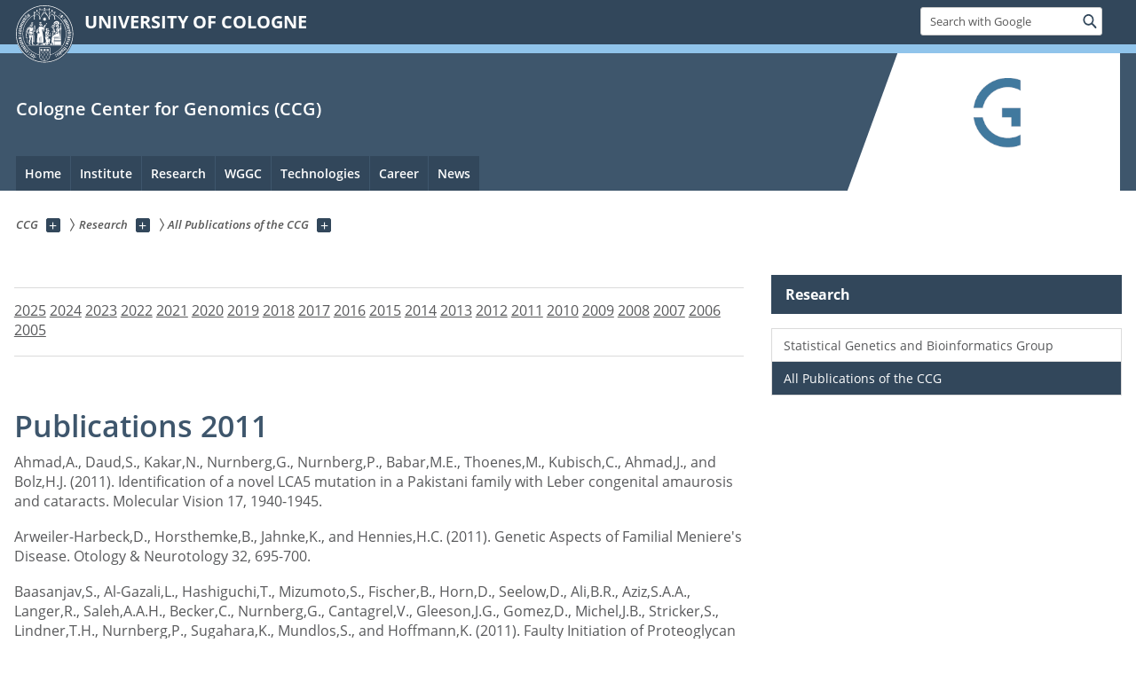

--- FILE ---
content_type: text/html; charset=utf-8
request_url: https://ccg.uni-koeln.de/research/all-publications-of-the-ccg/2011
body_size: 13623
content:
<!DOCTYPE html>
<html class="no-js" xmlns="http://www.w3.org/1999/xhtml" lang="de-DE">
<head>

<meta charset="utf-8">
<!-- 
	This website is powered by TYPO3 - inspiring people to share!
	TYPO3 is a free open source Content Management Framework initially created by Kasper Skaarhoj and licensed under GNU/GPL.
	TYPO3 is copyright 1998-2026 of Kasper Skaarhoj. Extensions are copyright of their respective owners.
	Information and contribution at https://typo3.org/
-->



<title>2011</title>
<meta name="generator" content="TYPO3 CMS">
<meta name="twitter:card" content="summary">


<link rel="stylesheet" href="/typo3conf/ext/uzk2015/Resources/Public/Css/dist/style.min.css?1741883340" media="all">
<link rel="stylesheet" href="/typo3conf/ext/uzk2015/Resources/Public/Css/uzkerweiterungen.css?1762794337" media="all">
<link rel="stylesheet" href="/typo3conf/ext/uzk2015/Resources/Public/Css/griderweiterungen.css?1741883340" media="all">
<link rel="stylesheet" href="/typo3conf/ext/uzk2015/Resources/Public/Css/searchresult.css?1741883340" media="all">
<link rel="stylesheet" href="/typo3conf/ext/uzk2015/Resources/Public/Css/accordion.css?1741883340" media="all">
<link rel="stylesheet" href="/typo3conf/ext/powermail/Resources/Public/Css/Basic.css?1753196956" media="all">
<link rel="stylesheet" href="/typo3conf/ext/uzk2015/Resources/Public/Css/powermail.3.css?1741883340" media="all">
<link rel="stylesheet" href="/typo3conf/ext/uzk2015/Resources/Public/Css/ns_twitter.css?1741883340" media="all">



<script src="/typo3conf/ext/uzk2015/Resources/Public/Js/FileSaver.min.js?1741883340"></script>
<script src="/typo3conf/ext/uzk2015/Resources/Public/Js/jsbiblio.js?1741883340"></script>
<script src="/typo3conf/ext/uzk2015/Resources/Public/Js/autocomplete.js?1741883340"></script>


<meta name="viewport" content="width=device-width, initial-scale=1">
    <script>
    var SB_GLOBAL_VARS = SB_GLOBAL_VARS || {};
    SB_GLOBAL_VARS.screenResolutions = [320,480,640,768,1024,1280,1440];
    SB_GLOBAL_VARS.themePath = '/typo3conf/ext/uzk2015/Resources/Public/';
    </script>
        <link rel="shortcut icon" href="/typo3conf/ext/uzk2015/Resources/Public/img/icons/favicons/uzk/favicon.ico">
    <link rel="apple-touch-icon" sizes="57x57" href="/typo3conf/ext/uzk2015/Resources/Public/img/icons/favicons/uzk/apple-touch-icon-57x57.png">
    <link rel="apple-touch-icon" sizes="114x114" href="/typo3conf/ext/uzk2015/Resources/Public/img/icons/favicons/uzk/apple-touch-icon-114x114.png">
    <link rel="apple-touch-icon" sizes="72x72" href="/typo3conf/ext/uzk2015/Resources/Public/img/icons/favicons/uzk/apple-touch-icon-72x72.png">
    <link rel="apple-touch-icon" sizes="144x144" href="/typo3conf/ext/uzk2015/Resources/Public/img/icons/favicons/uzk/apple-touch-icon-144x144.png">
    <link rel="apple-touch-icon" sizes="60x60" href="/typo3conf/ext/uzk2015/Resources/Public/img/icons/favicons/uzk/apple-touch-icon-60x60.png">
    <link rel="apple-touch-icon" sizes="120x120" href="/typo3conf/ext/uzk2015/Resources/Public/img/icons/favicons/uzk/apple-touch-icon-120x120.png">
    <link rel="apple-touch-icon" sizes="76x76" href="/typo3conf/ext/uzk2015/Resources/Public/img/icons/favicons/uzk/apple-touch-icon-76x76.png">
    <link rel="apple-touch-icon" sizes="152x152" href="/typo3conf/ext/uzk2015/Resources/Public/img/icons/favicons/uzk/apple-touch-icon-152x152.png">
    <link rel="icon" type="image/png" href="/typo3conf/ext/uzk2015/Resources/Public/img/icons/favicons/uzk/favicon-192x192.png" sizes="192x192">
    <link rel="icon" type="image/png" href="/typo3conf/ext/uzk2015/Resources/Public/img/icons/favicons/uzk/favicon-160x160.png" sizes="160x160">
    <link rel="icon" type="image/png" href="/typo3conf/ext/uzk2015/Resources/Public/img/icons/favicons/uzk/favicon-96x96.png" sizes="96x96">
    <link rel="icon" type="image/png" href="/typo3conf/ext/uzk2015/Resources/Public/img/icons/favicons/uzk/favicon-16x16.png" sizes="16x16">
    <link rel="icon" type="image/png" href="/typo3conf/ext/uzk2015/Resources/Public/img/icons/favicons/uzk/favicon-32x32.png" sizes="32x32"> 
    <noscript>
    <link rel="stylesheet" type="text/css" href="/typo3conf/ext/uzk2015/Resources/Public/Css/dist/icons.min.css">
    </noscript>    
    <script src="/typo3conf/ext/uzk2015/Resources/Public/Js/vendor/exclude/modernizr.min.js"></script>
      <link rel="preload" href="/typo3conf/ext/uzk2015/Resources/Public/img/icons/svg/departmentlogos/med2.svg" as="image">
      <link rel="preload" href="/typo3conf/ext/uzk2015/Resources/Public/img/icons/svg/departmentlogos/phil2.svg" as="image">

      <link rel="preload" href="/typo3conf/ext/uzk2015/Resources/Public/img/icons/svg/dist/svg-sprite.min.svg" as="image">
      <link rel="preload" href="/typo3conf/ext/uzk2015/Resources/Public/img/icons/svg/instagram.svg#instagram" as="image">
      <link rel="preload" href="/typo3conf/ext/uzk2015/Resources/Public/img/icons/svg/itunes.svg" as="image">
      <link rel="preload" href="/typo3conf/ext/uzk2015/Resources/Public/img/icons/svg/linkedin.svg" as="image">
      
<!-- Matomo -->
      <script>
      
      var _paq = window._paq || [];
      _paq.push(['disableCookies']);
      
      
      
      
      _paq.push(['trackPageView']);
      _paq.push(['enableLinkTracking']);
      (function() {
	var u="https://matomo.rrz.uni-koeln.de/";
	_paq.push(['setTrackerUrl', u+'matomo.php']);
	_paq.push(['setSiteId', '38570']);
	var d=document, g=d.createElement('script'), s=d.getElementsByTagName('script')[0];
/*
	g.type='text/javascript'; 
*/
g.async=true; g.defer=true; g.src=u+'matomo.js'; s.parentNode.insertBefore(g,s);
      })();
      </script>
<!-- End Matomo Code -->


  



<link rel="canonical" href="https://ccg.uni-koeln.de/research/all-publications-of-the-ccg/2011"/>
</head>
<body class="uzk15__subsite default" id="p38638_0">
<noscript>The pages of the University of Cologne are optimized to be viewed with JavaScript activated. To use all of the features of this site, please enable JavaScript in your browser.</noscript><div class="uzk15__overlay uzk15__invisible"></div>
<header class="uzk15__mainheader uzk15__verw" ><a href="#contentstart" class="uzk15__jumpinvisible">skip to content</a><div class="uzk15__headerwrapper"><!--- Desktop Sticky Header Template Start -->
			  <script id="uzk15__stickyheaderdesktoptemplate" type="text/template">
               <div class="uzk15__headerdesktop uzk15__desktop_sticky uzk15__displaynone">
                <div class="uzk15__mainwrapper">
                 <div class="uzk15__grid_100 uzk15__flexcontainer"><div class="uzk15_headerlogo"><a href="https://uni-koeln.de/en/" title="UNIVERSITY OF COLOGNE" class="uzk15__iconlink"><h1>UNIVERSITY OF COLOGNE</h1></a></div><div class="uzk15_contentright"><a href="#" class="uzk15__backtomain">to top</a>




<form action="https://www.uni-koeln.de/google-suche" role="search" class="uzk15__search uzk15__standardsearchform uzk15__webforms">
  <label for="headermainsearch" id="headermainsearchlabel">
    <span class="uzk15__invisible">
      Insert search term
    </span>
  </label>
  <input type="search" id="headermainsearch" name="q" value=""
	 placeholder='Search with Google'
	 aria-labelledby="headermainsearchlabel">
  

   
  
  
  
  
  
  
  
  <button type="submit" class="button">     
    <span class="uzk15__invisible">Find</span>
    <span class="uzk15__icon uzk15__icon-search">
      <svg>
        <use xmlns:xlink="http://www.w3.org/1999/xlink" xlink:href="/typo3conf/ext/uzk2015/Resources/Public/img/icons/svg/dist/svg-sprite.min.svg#lupe"></use>
      </svg>
    </span>
  </button>
</form>


  

</div></div>
                </div>
               </div>
			  </script>
	<!--- Desktop Sticky Header Template End --><!-- Mobile Templates Start --><script id="uzk15__headermobiletemplate" type="text/template">
	      <div class="uzk15__headermobile">
	        <div class="uzk15__mainwrapper"><div class="uzk15__grid_100 uzk15__flexcontainer"><h1><a href="https://uni-koeln.de/en/" rel="start" title="UNIVERSITY OF COLOGNE">UNIVERSITY OF COLOGNE</a></h1>    <ul class="uzk15__menu">
      <li>
       <a href="#" class="uzk15__iconlink uzk15__mobilesearch-toggle">
        <span class="uzk15__icon uzk15__icon-lupe">
         <svg class="uzk15__svg-lupe">
          <use xlink:href="/typo3conf/ext/uzk2015/Resources/Public/img/icons/svg/dist/svg-sprite.min.svg#lupe"></use>
         </svg>
        </span>
        <span class="uzk15__invisible">Search with Google</span>
       </a>
       <a href="#" class="uzk15__iconlink uzk15__invisible uzk15__mobilesearch-toggle" aria-haspopup="true">
        <span class="uzk15__icon uzk15__icon-schliessen">
         <svg class="uzk15__svg-schliessen">
          <use xlink:href="/typo3conf/ext/uzk2015/Resources/Public/img/icons/svg/dist/svg-sprite.min.svg#schliessen"></use>
         </svg>
        </span>
        <span class="uzk15__invisible">Close search</span>
       </a>
      </li>
      <li>
       <a href="#" class="uzk15__iconlink uzk15__mobilenavigationbutton" aria-haspopup="true">
        <span class="uzk15__icon uzk15__icon-hamburger">
         <svg class="uzk15__svg-hamburger">
          <use xlink:href="/typo3conf/ext/uzk2015/Resources/Public/img/icons/svg/dist/svg-sprite.min.svg#hamburger"></use>
         </svg>
        </span>
        <span class="uzk15__invisible">Menu</span>
       </a>
      </li>
    </ul></div><div class="uzk15__invisible uzk15__grid_100 uzk15__mobilesearch-wrapper">




<form action="https://www.uni-koeln.de/google-suche" role="search" class="uzk15__search uzk15__standardsearchform uzk15__webforms">
  <label for="headermainsearch" id="headermainsearchlabel">
    <span class="uzk15__invisible">
      Insert search term
    </span>
  </label>
  <input type="search" id="headermainsearch" name="q" value=""
	 placeholder='Search with Google'
	 aria-labelledby="headermainsearchlabel">
  

   
  
  
  
  
  
  
  
  <button type="submit" class="button">     
    <span class="uzk15__invisible">Find</span>
    <span class="uzk15__icon uzk15__icon-search">
      <svg>
        <use xmlns:xlink="http://www.w3.org/1999/xlink" xlink:href="/typo3conf/ext/uzk2015/Resources/Public/img/icons/svg/dist/svg-sprite.min.svg#lupe"></use>
      </svg>
    </span>
  </button>
</form>
</div></div>
	      </div>
	    </script><script id="uzk15__mainnavigationmobiletemplate" type="text/template">
	    <div class="uzk15__mainnavigationmobile uzk15__pushedoutside">
	      <div class="uzk15__mainnavigationwrapper">
                <div class="uzk15__grid_100"><div class="uzk15__navigationtop"><div class="uzk15__breadcrumbs"><nav><h2 id="uzk15__mobilebreadcrumbslabel" class="uzk15__invisible">you are here:</h2><ul aria-describedby="uzk15__mobilebreadcrumbslabel"><li><a href="/" target="_top"><span>CCG</span>
					 <span class="uzk15__icon uzk15__icon-trenner_breadcrumb">
					  <svg class="uzk15__svg-trenner_breadcrumb">
                       <use xlink:href="/typo3conf/ext/uzk2015/Resources/Public/img/icons/svg/dist/svg-sprite.min.svg#trenner_breadcrumb"></use>
					  </svg>
					 </span></a></li><li><a href="/research" target="_top"><span>Research</span>
					 <span class="uzk15__icon uzk15__icon-trenner_breadcrumb">
					  <svg class="uzk15__svg-trenner_breadcrumb">
                       <use xlink:href="/typo3conf/ext/uzk2015/Resources/Public/img/icons/svg/dist/svg-sprite.min.svg#trenner_breadcrumb"></use>
					  </svg>
					 </span></a></li><li><a href="/research/all-publications-of-the-ccg" target="_top"><span>All Publications of the CCG</span>
					 <span class="uzk15__icon uzk15__icon-trenner_breadcrumb">
					  <svg class="uzk15__svg-trenner_breadcrumb">
                       <use xlink:href="/typo3conf/ext/uzk2015/Resources/Public/img/icons/svg/dist/svg-sprite.min.svg#trenner_breadcrumb"></use>
					  </svg>
					 </span></a></li></ul></nav></div>      <a href="#" class="uzk15__iconlink uzk15__mobilenavigationbutton">
      <span class="uzk15__icon uzk15__icon-schliessen">
           <svg class="uzk15__svg-schliessen">
            <use xlink:href="/typo3conf/ext/uzk2015/Resources/Public/img/icons/svg/dist/svg-sprite.min.svg#schliessen"></use>
           </svg>
      </span>
      <span class="uzk15__invisible">close</span>
      </a></div><div class="uzk15__currentpagetitle"><h1>2011</h1></div><nav ><h2 class="uzk15__invisible">main navigation</h2><ul class="uzk15__mainnavigationlist"></ul></nav><div class="uzk15__subsitelanguageselect">

  

</div></div>
	      </div>
	    </div>
	  </script><!-- Mobile Templates End --><div class="uzk15__headerdesktop"><div class="uzk15__mainwrapper"><div class="uzk15__grid_100 uzk15__flexcontainer"><div class="uzk15_headerlogo_wrapper"><div class="uzk15_headerlogo"><a href="https://uni-koeln.de/en/" target="_top" rel="start" title="UNIVERSITY OF COLOGNE" class="uzk15__iconlink"><span class="uzk15__icon uzk15__icon-uzk">
           <svg class="uzk15__svg-uzk">
            <use xlink:href="/typo3conf/ext/uzk2015/Resources/Public/img/icons/svg/dist/svg-sprite.min.svg#uzk"></use>
           </svg>
          </span>
        <h1>UNIVERSITY OF COLOGNE</h1></a></div></div><div class="uzk15_contentright">




<form action="https://www.uni-koeln.de/google-suche" role="search" class="uzk15__search uzk15__standardsearchform uzk15__webforms">
  <label for="headermainsearch" id="headermainsearchlabel">
    <span class="uzk15__invisible">
      Insert search term
    </span>
  </label>
  <input type="search" id="headermainsearch" name="q" value=""
	 placeholder='Search with Google'
	 aria-labelledby="headermainsearchlabel">
  

   
  
  
  
  
  
  
  
  <button type="submit" class="button">     
    <span class="uzk15__invisible">Find</span>
    <span class="uzk15__icon uzk15__icon-search">
      <svg>
        <use xmlns:xlink="http://www.w3.org/1999/xlink" xlink:href="/typo3conf/ext/uzk2015/Resources/Public/img/icons/svg/dist/svg-sprite.min.svg#lupe"></use>
      </svg>
    </span>
  </button>
</form>


  

</div></div></div></div><div class="uzk15__contentwrapper">
	    <div class="uzk15__mainwrapper">
	      <div class="uzk15__grid_100 uzk15__flexcontainer"><div class="uzk15__content"><h2><span class="uzk15__break uzk15__small uzk15__tinymobile"><a href="/" target="_self"> </a></span><a href="/" target="_self">Cologne Center for Genomics (CCG)</a></h2><div class="uzk15__partnerlogo"><div class="uzk15__imagecontainer"><a href="/"><img alt="Logo dieser Einrichtung" src="/sites/CCG/ccg_logo.png" ></a></div></div></div><nav class="uzk15__mainnavigation"  id="mainnavigation"><h2 class="uzk15__invisible">Main Navigation. Note: please use tab key to jump to the menu items.</h2><ul class="uzk15__firstlevellinks" role="menubar"><li class="uzk15__topleveldirektlink"><a href="/" target="_self">Home</a></li><li class="uzk15__toplevelflyout">
				  <a href="#" role="menuitem" aria-haspopup="true" >Institute</a>
				  <div class="uzk15__flyoutwrapper uzk15__pushedout"><div class="uzk15__flyouttop"><a href="/institute" target="_self" class="uzk15__overviewlink">Overview&nbsp;Institute</a>				  <a class="uzk15__iconlink uzk15__navigationtoggle" href="#" title="close">
                <span class="uzk15__invisible">close</span>
                   <span class="uzk15__icon uzk15__icon-schliessen">
                    <svg class="uzk15__svg-schliessen">
				     <use xlink:href="/typo3conf/ext/uzk2015/Resources/Public/img/icons/svg/dist/svg-sprite.min.svg#schliessen"/>
                    </svg>
                   </span>
                  </a>
				 </div><ul class="uzk15__section uzk15__pagelinks uzk15__links"><li><a href="/institute/team" target="_self">Team</a></li><li><a href="/institute/travel-info" target="_self">Travel Info</a></li></ul></div>
				 </li><li class="uzk15__toplevelflyout">
				  <a href="#" role="menuitem" aria-haspopup="true" >Research</a>
				  <div class="uzk15__flyoutwrapper uzk15__pushedout"><div class="uzk15__flyouttop"><a href="/research" target="_self" class="uzk15__overviewlink">Overview&nbsp;Research</a>				  <a class="uzk15__iconlink uzk15__navigationtoggle" href="#" title="close">
                <span class="uzk15__invisible">close</span>
                   <span class="uzk15__icon uzk15__icon-schliessen">
                    <svg class="uzk15__svg-schliessen">
				     <use xlink:href="/typo3conf/ext/uzk2015/Resources/Public/img/icons/svg/dist/svg-sprite.min.svg#schliessen"/>
                    </svg>
                   </span>
                  </a>
				 </div><ul class="uzk15__section uzk15__pagelinks uzk15__links"><li><a href="https://statgen.uni-koeln.de">Statistical Genetics and Bioinformatics Group</a><ul class="uzk15__subpagelinks"><li><a href="https://statgen.uni-koeln.de/publications/">Publications</a></li><li><a href="https://statgen.uni-koeln.de/software/">Software</a></li></ul></li><li><a href="/research/all-publications-of-the-ccg" target="_self">All Publications of the CCG</a><ul class="uzk15__subpagelinks"><li><a href="/research/all-publications-of-the-ccg/2025" target="_self">2025</a></li></ul></li></ul></div>
				 </li><li class="uzk15__toplevelflyout">
				  <a href="#" role="menuitem" aria-haspopup="true" >WGGC</a>
				  <div class="uzk15__flyoutwrapper uzk15__pushedout"><div class="uzk15__flyouttop"><a href="/wggc" target="_self" class="uzk15__overviewlink">Overview&nbsp;WGGC</a>				  <a class="uzk15__iconlink uzk15__navigationtoggle" href="#" title="close">
                <span class="uzk15__invisible">close</span>
                   <span class="uzk15__icon uzk15__icon-schliessen">
                    <svg class="uzk15__svg-schliessen">
				     <use xlink:href="/typo3conf/ext/uzk2015/Resources/Public/img/icons/svg/dist/svg-sprite.min.svg#schliessen"/>
                    </svg>
                   </span>
                  </a>
				 </div><ul class="uzk15__section uzk15__pagelinks uzk15__links"><li><a href="/wggc/about-wggc" target="_self">About WGGC</a></li><li><a href="/wggc/wggc-core-facility-cologne-ccg" target="_self">WGGC Core Facility Cologne - CCG</a></li><li><a href="/wggc/events" target="_self">Events</a></li></ul></div>
				 </li><li class="uzk15__toplevelflyout">
				  <a href="#" role="menuitem" aria-haspopup="true" >Technologies</a>
				  <div class="uzk15__flyoutwrapper uzk15__pushedout"><div class="uzk15__flyouttop"><a href="/technologies" target="_self" class="uzk15__overviewlink">Overview&nbsp;Technologies</a>				  <a class="uzk15__iconlink uzk15__navigationtoggle" href="#" title="close">
                <span class="uzk15__invisible">close</span>
                   <span class="uzk15__icon uzk15__icon-schliessen">
                    <svg class="uzk15__svg-schliessen">
				     <use xlink:href="/typo3conf/ext/uzk2015/Resources/Public/img/icons/svg/dist/svg-sprite.min.svg#schliessen"/>
                    </svg>
                   </span>
                  </a>
				 </div><ul class="uzk15__section uzk15__pagelinks uzk15__links"><li><a href="/technologies/data-analysis" target="_self">Data Analysis</a><ul class="uzk15__subpagelinks"><li><a href="/technologies/data-analysis/software" target="_self">Software</a></li></ul></li><li><a href="/technologies/nucleic-acid-isolation" target="_self">Nucleic Acid Isolation</a></li><li><a href="/technologies/next-generation-sequencing" target="_self">Next Generation Sequencing</a><ul class="uzk15__subpagelinks"><li><a href="/technologies/next-generation-sequencing/frequently-used-ngs-protocols" target="_self">Frequently Used NGS Protocols</a></li><li><a href="/technologies/next-generation-sequencing/how-to-submit-samples" target="_self">How to submit samples</a></li><li><a href="/technologies/next-generation-sequencing/sample-requirements" target="_self">Sample Requirements</a></li><li><a href="/technologies/next-generation-sequencing/data-analysis" target="_self">Data Analysis</a></li></ul></li><li><a href="/technologies/next-generation-cytogenomics" target="_self">Next Generation Cytogenomics</a></li><li><a href="/technologies/genotyping" target="_self">Genotyping</a><ul class="uzk15__subpagelinks"><li><a href="/technologies/genotyping/array-based-genotyping" target="_self">Array-based genotyping</a></li><li><a href="/technologies/genotyping/low-throughput-snp-genotyping" target="_self">Low-throughput SNP genotyping</a></li><li><a href="/technologies/genotyping/str-profiling" target="_self">STR Profiling</a></li></ul></li><li><a href="/technologies/capillary-electrophoresis" target="_self">Capillary electrophoresis</a></li></ul></div>
				 </li><li class="uzk15__topleveldirektlink"><a href="/career" target="_self" role="menuitem" aria-haspopup="false" class="uzk15__overviewlink">Career</a></li><li class="uzk15__toplevelflyout">
				  <a href="#" role="menuitem" aria-haspopup="true" >News</a>
				  <div class="uzk15__flyoutwrapper uzk15__pushedout"><div class="uzk15__flyouttop"><a href="/press-public" target="_self" class="uzk15__overviewlink">Overview&nbsp;News</a>				  <a class="uzk15__iconlink uzk15__navigationtoggle" href="#" title="close">
                <span class="uzk15__invisible">close</span>
                   <span class="uzk15__icon uzk15__icon-schliessen">
                    <svg class="uzk15__svg-schliessen">
				     <use xlink:href="/typo3conf/ext/uzk2015/Resources/Public/img/icons/svg/dist/svg-sprite.min.svg#schliessen"/>
                    </svg>
                   </span>
                  </a>
				 </div><ul class="uzk15__section uzk15__pagelinks uzk15__links"><li><a href="/press-public/upcoming-events" target="_self">Upcoming Events</a></li><li><a href="/press-public/events-history" target="_self">Events History</a><ul class="uzk15__subpagelinks"><li><a href="/press-public/events-history/cologne-genomics-days-2015" target="_self">Cologne Genomics Days 2015</a></li><li><a href="/press-public/events-history/genomics-day-2010" target="_self">Genomics Day 2010</a></li></ul></li><li><a href="/press-public/press-releases" target="_self">Press Releases</a></li></ul></div>
				 </li></ul><a href="#contentstart" class="uzk15__jumpinvisible">skip to content</a></nav><span class=" uzk15__logowhitebg"></span></div>
	    </div>
	  </div></div></header>
<div class="uzk15__contentwrapper">
  <div class="uzk15__mainwrapper">
    <div class="uzk15__aheadcontent" id="contentstart"><div class="uzk15__grid_100"><nav  class="uzk15__breadcrumbs uzk15__clearfix"><h2 id="uzk15__mainbreadcrumbslabel" class="uzk15__invisible">you are here:</h2><ul aria-describedby="uzk15__mainbreadcrumbslabel" class="uzk15__breadcrumbslist"><li><a href="/" target="_top" class="uzk15__link"><span>CCG</span></a>
	<a href="#navcount33164" class="uzk15__subnav" title="Show subpages" aria-haspopup="true" aria-expanded="false">
	<span class="uzk15__plus"></span>
	<span class="uzk15__invisible">Show subpages</span></a><ul class="uzk15__aditionallinks" id="navcount33164"><li><a href="/" target="_top">Home</a></li><li><a href="/institute" target="_top">Institute</a></li><li><a href="/research" target="_top">Research</a></li><li><a href="/wggc" target="_top">WGGC</a></li><li><a href="/technologies" target="_top">Technologies</a></li><li><a href="/career" target="_top">Career</a></li><li><a href="/press-public" target="_top">News</a></li></ul></li><li><a href="/research" target="_top" class="uzk15__link"><span>Research</span></a>
	<a href="#navcount33168" class="uzk15__subnav" title="Show subpages" aria-haspopup="true" aria-expanded="false">
	<span class="uzk15__plus"></span>
	<span class="uzk15__invisible">Show subpages</span></a><ul class="uzk15__aditionallinks" id="navcount33168"><li><a href="https://statgen.uni-koeln.de">Statistical Genetics and Bioinformatics Group</a></li><li><a href="/research/all-publications-of-the-ccg" target="_top">All Publications of the CCG</a></li></ul></li><li><a href="/research/all-publications-of-the-ccg" target="_top" class="uzk15__link"><span>All Publications of the CCG</span></a>
	<a href="#navcount33227" class="uzk15__subnav" title="Show subpages" aria-haspopup="true" aria-expanded="false">
	<span class="uzk15__plus"></span>
	<span class="uzk15__invisible">Show subpages</span></a><ul class="uzk15__aditionallinks" id="navcount33227"><li><a href="/research/all-publications-of-the-ccg/2025" target="_top">2025</a></li></ul></li></ul></nav></div></div>
    <main id="contentstart" class="uzk15__maincontent" >
	<!--  CONTENT ELEMENT, uid:122316/text [begin] -->
		<!-- frame_class:default--><!-- beginn des elementes --><div id="c122316" class="uzk15__editorblock default">
		<!--  Text: [begin] -->
			<hr>
<p class="bodytext"><a href="/research/all-publications-of-the-ccg/2025">2025</a> <a href="/research/all-publications-of-the-ccg/2024">2024</a> <a href="/research/all-publications-of-the-ccg/2023">2023</a> <a href="/research/all-publications-of-the-ccg/2022">2022</a> <a href="/research/all-publications-of-the-ccg/2021">2021</a> <a href="/research/all-publications-of-the-ccg/2020">2020</a> <a href="/research/all-publications-of-the-ccg/2019">2019</a> <a href="/research/all-publications-of-the-ccg/2018">2018</a> <a href="/research/all-publications-of-the-ccg/2017">2017</a> <a href="/research/all-publications-of-the-ccg/2016">2016</a> <a href="/research/all-publications-of-the-ccg/2015">2015</a> <a href="/research/all-publications-of-the-ccg/2014">2014</a> <a href="/research/all-publications-of-the-ccg/2013">2013</a> <a href="/research/all-publications-of-the-ccg/2012">2012</a> <a href="/research/all-publications-of-the-ccg/2011">2011</a> <a href="/research/all-publications-of-the-ccg/2010">2010</a> <a href="/research/all-publications-of-the-ccg/2009">2009</a> <a href="/research/all-publications-of-the-ccg/2008">2008</a> <a href="/research/all-publications-of-the-ccg/2007">2007</a> <a href="/research/all-publications-of-the-ccg/2006">2006</a> <a href="/research/all-publications-of-the-ccg/2005">2005</a></p>
<hr>
<p class="bodytext">&nbsp;</p>
		<!--  Text: [end] -->
			</div><!-- ende des elementes -->
	<!--  CONTENT ELEMENT, uid:122316/text [end] -->
		
	<!--  CONTENT ELEMENT, uid:122273/textpic [begin] -->
		<!-- frame_class:default--><!-- beginn des elementes --><div class="uzk15__seperator"></div><div class="uzk15__grid_100 uzk15__defaultgrid default uzk15__space_before_" ><h1 id="c122273" class="uzk15__standard_h1 uzk15_header_">Publications 2011</h1></div><div class="uzk15__seperator"></div><div class="uzk15__seperator"></div>
		<!--  Text: [begin] -->
			<div class="uzk15__editorblock default "><p class="bodytext">Ahmad,A., Daud,S., Kakar,N., Nurnberg,G., Nurnberg,P., Babar,M.E., Thoenes,M., Kubisch,C., Ahmad,J., and Bolz,H.J. (2011). Identification of a novel LCA5 mutation in a Pakistani family with Leber congenital amaurosis and cataracts. Molecular Vision 17, 1940-1945.</p>
<p class="bodytext">Arweiler-Harbeck,D., Horsthemke,B., Jahnke,K., and Hennies,H.C. (2011). Genetic Aspects of Familial Meniere's Disease. Otology &amp; Neurotology 32, 695-700.</p>
<p class="bodytext">Baasanjav,S., Al-Gazali,L., Hashiguchi,T., Mizumoto,S., Fischer,B., Horn,D., Seelow,D., Ali,B.R., Aziz,S.A.A., Langer,R., Saleh,A.A.H., Becker,C., Nurnberg,G., Cantagrel,V., Gleeson,J.G., Gomez,D., Michel,J.B., Stricker,S., Lindner,T.H., Nurnberg,P., Sugahara,K., Mundlos,S., and Hoffmann,K. (2011). Faulty Initiation of Proteoglycan Synthesis Causes Cardiac and Joint Defects. American Journal of Human Genetics 89, 15-27.</p>
<p class="bodytext">Baig,S.M., Koschak,A., Lieb,A., Gebhart,M., Dafinger,C., Nurnberg,G., Ali,A., Ahmad,I., Sinnegger-Brauns,M.J., Brandt,N., Engel,J., Mangoni,M.E., Farooq,M., Khan,H.U., Nurnberg,P., Striessnig,J., and Bolz,H.J. (2011). Loss of Ca(v)1.3 (CACNA1D) function in a human channelopathy with bradycardia and congenital deafness. Nature Neuroscience 14, 77-U107.</p>
<p class="bodytext">Blaydon,D.C., Nitoiu,D., Eckl,K.M., Cabral,R.M., Bland,P., Hausser,I., van Heel,D.A., Rajpopat,S., Fischer,J., Oji,V., Zvulunov,A., Traupe,H., Hennies,H.C., and Kelsell,D.P. (2011). Mutations in CSTA, Encoding Cystatin A, Underlie Exfoliative Ichthyosis and Reveal a Role for This Protease Inhibitor in Cell-Cell Adhesion. American Journal of Human Genetics 89, 564-571.</p>
<p class="bodytext">Borck,G., Rehman,A.U., Lee,K., Pogoda,H.M., Kakar,N., von Ameln,S., Grillet,N., Hildebrand,M.S., Ahmed,Z.M., Nurnberg,G., Ansar,M., Basit,S., Javed,Q., Morell,R.J., Nasreen,N., Shearer,A.E., Ahmad,A., Kahrizi,K., Shaikh,R.S., Ali,R.A., Khan,S.N., Goebel,I., Meyer,N.C., Kimberling,W.J., Webster,J.A., Stephan,D.A., Schiller,M.R., Bahlo,M., Najmabadi,H., Gillespie,P.G., Nurnberg,P., Wollnik,B., Riazuddin,S., Smith,R.J.H., Ahmad,W., Muller,U., Hammerschmidt,M., Friedman,T.B., Riazuddin,S., Leal,S.M., Ahmad,J., and Kubisch,C. (2011). Loss-of-Function Mutations of ILDR1 Cause Autosomal-Recessive Hearing Impairment DFNB42. American Journal of Human Genetics 88, 127-137.</p>
<p class="bodytext">Breitling,L.P., Muller,H., Illig,T., Rujescu,D., Winterer,G., Dahmen,N., Nitz,B., Raum,E., Rothenbacher,D., and Brenner,H. (2011). Dopamine-related genes and spontaneous smoking cessation in ever-heavy smokers. Pharmacogenomics 12, 1099-1106.</p>
<p class="bodytext">Brinkmeyer,J., Mobascher,A., Musso,F., Schmitz,M., Wagner,M., Frommann,I., Grunder,G., Spreckelmeyer,K.N., Wienker,T., az-Lacava,A., Holler,D., Dahmen,N., Thuerauf,N., Clepce,M., Kiefer,F., de Millas,W., Gallinat,J., and Winterer,G. (2011). P50 sensory gating and smoking in the general population. Addiction Biology 16, 485-498.</p>
<p class="bodytext">Bundschuh,R., Altmuller,J., Becker,C., Nurnberg,P., and Gott,J.M. (2011). Complete characterization of the edited transcriptome of the mitochondrion of Physarum polycephalum using deep sequencing of RNA. Nucleic Acids Research 39, 6044-6055.</p>
<p class="bodytext">Dafinger,C., Liebau,M.C., Elsayed,S.M., Hellenbroich,Y., Boltshauser,E., Korenke,G.C., Fabretti,F., Janecke,A.R., Ebermann,I., Nurnberg,G., Nurnberg,P., Zentgraf,H., Koerber,F., Addicks,K., Elsobky,E., Benzing,T., Schermer,B., and Bolz,H.J. (2011). Mutations in KIF7 link Joubert syndrome with Sonic Hedgehog signaling and microtubule dynamics. Journal of Clinical Investigation 121, 2662-2667.</p>
<p class="bodytext">Debrah,A.Y., Batsa,L., Albers,A., Mand,S., Toliat,M.R., Nurnberg,P., Adjei,O., Hoerauf,A., and Pfarr,K. (2011). Transforming growth factor-beta 1 variant Leu10Pro is associated with both lack of microfilariae and differential microfilarial loads in the blood of persons infected with lymphatic filariasis. Human Immunology 72, 1143-1148.</p>
<p class="bodytext">Dolmans,G.H., Werker,P.M., Hennies,H.C., Furniss,D., Festen,E.A., Franke,L., Becker,K., van der Vlies,P., Wolffenbuttel,B.H., Tinschert,S., Toliat,M.R., Nothnagel,M., Franke,A., Klopp,N., Wichmann,H.E., Nurnberg,P., Giele,H., Ophoff,R.A., and Wijmenga,C. (2011). Wnt Signaling and Dupuytren's Disease. New England Journal of Medicine 365, 307-317.</p>
<p class="bodytext">du Moulin,M., Nurnberg,P., Crow,Y.J., and Rutsch,F. (2011). Cerebral vasculopathy is a common feature in Aicardi-Goutieres syndrome associated with SAMHD1 mutations. Proceedings of the National Academy of Sciences of the United States of America 108, E232.</p>
<p class="bodytext">Ebermann,I., Phillips,J.B., Liebau,M.C., Koenekoop,R.K., Schermer,B., Lopez,I., Schafer,E., Roux,A.F., Dafinger,C., Bernd,A., Zrenner,E., Claustres,M., Blanco,B., Nurnberg,G., Nurnberg,P., Ruland,R., Westerfield,M., Benzing,T., and Bolz,H.J. (2011). PDZD7 is a modifier of retinal disease and a contributor to digenic Usher syndrome (vol 120, pg 1812, 2011). Journal of Clinical Investigation 121, 821.</p>
<p class="bodytext">Eckl,K.M., Alef,T., Torres,S., and Hennies,H.C. (2011). Full-Thickness Human Skin Models for Congenital Ichthyosis and Related Keratinization Disorders. Journal of Investigative Dermatology 131, 1938-1942.</p>
<p class="bodytext">Fatima,A., Xu,G.X., Shao,K.F., Papadopoulos,S., Lehmann,M., rnaiz-Cot,J.J., Rosa,A.O., Nguemo,F., Matzkies,M., Dittmann,S., Stone,S.L., Linke,M., Zechner,U., Beyer,V., Hennies,H.C., Rosenkranz,S., Klauke,B., Parwani,A.S., Haverkamp,W., Pfitzer,G., Farr,M., Cleemann,L., Morad,M., Milting,H., Hescheler,J., and Saric,T. (2011). In vitro Modeling of Ryanodine Receptor 2 Dysfunction Using Human Induced Pluripotent Stem Cells. Cellular Physiology and Biochemistry 28, 579-592.</p>
<p class="bodytext">Fuchs-Telem,D., Stewart,H., Rapaport,D., Nousbeck,J., Gat,A., Gini,M., Lugassy,Y., Emmert,S., Eckl,K., Hennies,H.C., Sarig,O., Goldsher,D., Meilik,B., Ishida-Yamamoto,A., Horowitz,M., and Sprecher,E. (2011). CEDNIK syndrome results from loss-of-function mutations in SNAP29. British Journal of Dermatology 164, 610-616.</p>
<p class="bodytext">Furniss,D., Dolmans,G.H.C.G., and Hennies,H.C. (2011). Genome-Wide Association Scan of Dupuytren's Disease. Journal of Hand Surgery-American Volume 36A, 755-756.</p>
<p class="bodytext">Giegling,I., Drago,A., Dolzan,V., Plesnicar,B.K., Schafer,M., Hartmann,A.M., Sander,T., Toliat,M.R., Moller,H.J., Stassen,H.H., Rujescu,D., and Serretti,A. (2011). Glutamatergic gene variants impact the clinical profile of efficacy and side effects of haloperidol. Pharmacogenetics and Genomics 21, 206-216.</p>
<p class="bodytext">Giegling,I., Drago,A., Schafer,M., Hartmann,A.M., Sander,T., Toliat,M.R., Moller,H.J., De Ronchi,D., Stassen,H.H., Rujescu,D., and Serretti,A. (2011). Lack of association between 71 variations located in candidate genes and response to acute haloperidol treatment. Psychopharmacology 214, 719-728.</p>
<p class="bodytext">Gruber,R., Hennies,H.C., Romani,N., and Schmuth,M. (2011). A Novel Homozygous Missense Mutation in SLURP1 Causing Mal de Meleda With an Atypical Phenotype. Archives of Dermatology 147, 748-750.</p>
<p class="bodytext">Haberlova,J., Mazanec,R., Ridzon,P., Barankova,L., Nurnberg,G., Nurnberg,P., Sticht,H., Huehne,K., Seeman,P., and Rautenstrauss,B. (2011). Phenotypic Variability in a Large Czech Family with a Dynamin 2-Associated Charcot-Marie-Tooth Neuropathy. Journal of Neurogenetics 25, 182-188.</p>
<p class="bodytext">Heeringa,S.F., Chernin,G., Chaki,M., Zhou,W.B., Sloan,A.J., Ji,Z.M., Xie,L.X., Salviati,L., Hurd,T.W., Vega-Warner,V., Killen,P.D., Raphael,Y., Ashraf,S., Ovunc,B., Schoeb,D.S., McLaughlin,H.M., Airik,R., Vlangos,C.N., Gbadegesin,R., Hinkes,B., Saisawat,P., Trevisson,E., Doimo,M., Casarin,A., Pertegato,V., Giorgi,G., Prokisch,H., Rotig,A., Nurnberg,G., Becker,C., Wang,S., Ozaltin,F., Topaloglu,R., Bakkaloglu,A., Bakkaloglu,S.A., Muller,D., Beissert,A., Mir,S., Berdeli,A., Ozen,S., Zenker,M., Matejas,V., Santos-Ocana,C., Navas,P., Kusakabe,T., Kispert,A., Akman,S., Soliman,N.A., Krick,S., Mundel,P., Reiser,J., Nurnberg,P., Clarke,C.F., Wiggins,R.C., Faul,C., and Hildebrandt,F. (2011). COQ6 mutations in human patients produce nephrotic syndrome with sensorineural deafness. Journal of Clinical Investigation 121, 2013-2024.</p>
<p class="bodytext">Herrmann,A., Haake,A., Ammerpohl,O., Martin-Guerrero,I., Szafranski,K., Stemshorn,K., Nothnagel,M., Kotsopoulos,S.K., Richter,J., Warner,J., Olson,J., Link,D.R., Schreiber,S., Krawczak,M., Platzer,M., Nurnberg,P., Siebert,R., and Hampe,J. (2011). Pipeline for Large-Scale Microdroplet Bisulfite PCR-Based Sequencing Allows the Tracking of Hepitype Evolution in Tumors. Plos One 6.</p>
<p class="bodytext">Huang,L.J., Szymanska,K., Jensen,V.L., Janecke,A.R., Innes,A.M., Davis,E.E., Frosk,P., Li,C.M., Willer,J.R., Chodirker,B.N., Greenberg,C.R., Mcleod,D.R., Bernier,F.P., Chudley,A.E., Muller,T., Shboul,M., Logan,C.V., Loucks,C.M., Beaulieu,C.L., Bowie,R.V., Bell,S.M., Adkins,J., Zuniga,F.I., Ross,K.D., Wang,J., Ban,M.R., Becker,C., Nurnberg,P., Douglas,S., Craft,C.M., Akimenko,M.A., Hegele,R.A., Ober,C., Utermann,G., Bolz,H.J., Bulman,D.E., Katsanis,N., Blacque,O.E., Doherty,D., Parboosingh,J.S., Leroux,M.R., Johnson,C.A., and Boycott,K.M. (2011). TMEM237 Is Mutated in Individuals with a Joubert Syndrome Related Disorder and Expands the Role of the TMEM Family at the Ciliary Transition Zone. American Journal of Human Genetics 89, 713-730.</p>
<p class="bodytext">Huebner,A.K., Gandia,M., Frommolt,P., Maak,A., Wicklein,E.M., Thiele,H., Altmuller,J., Wagner,F., Vinuela,A., Aguirre,L.A., Moreno,F., Maier,H., Rau,I., Giesselmann,S., Nurnberg,G., Gal,A., Nurnberg,P., Hubner,C.A., Del Castillo,I., and Kurth,I. (2011). Nonsense Mutations in SMPX, Encoding a Protein Responsive to Physical Force, Result in X-Chromosomal Hearing Loss. American Journal of Human Genetics 88, 621-627.</p>
<p class="bodytext">Kalay,E., Yigit,G., Aslan,Y., Brown,K.E., Pohl,E., Bicknell,L.S., Kayserili,H., Li,Y., Tuysuz,B., Nurnberg,G., Kiess,W., Koegl,M., Baessmann,I., Buruk,K., Toraman,B., Kayipmaz,S., Kul,S., Ikbal,M., Turner,D.J., Taylor,M.S., Aerts,J., Scott,C., Milstein,K., Dollfus,H., Wieczorek,D., Brunner,H.G., Hurles,M., Jackson,A.P., Rauch,A., Nurnberg,P., Karaguzel,A., and Wollnik,B. (2011). CEP152 is a genome maintenance protein disrupted in Seckel syndrome. Nature Genetics 43, 23-26.</p>
<p class="bodytext">Koopmann,A., Dinter,C., Grosshans,M., von der Goltz,C., Hentschel,R., Dahmen,N., Gallinat,J., Wagner,M., Grunder,G., Thurauf,N., Wienker,T., Brinkmeyer,J., Mobascher,A., Spreckelmeyer,K.N., Clepce,M., de Millas,W., Wiedemann,K., Winterer,G., and Kiefer,F. (2011). Psychological and hormonal features of smokers at risk to gain weight after smoking cessation - Results of a multicenter study. Hormones and Behavior 60, 58-64.</p>
<p class="bodytext">Kuchler,S., Henkes,D., Eckl,K.M., Ackermann,K., Plendl,J., Korting,H.C., Hennies,H.C., and Schafer-Korting,M. (2011). Hallmarks of Atopic Skin Mimicked In Vitro by Means of a Skin Disease Model Based on FLG Knock-down. Atla-Alternatives to Laboratory Animals 39, 471-480.</p>
<p class="bodytext">Lenz,B., Sysk,C., Thuerauf,N., Clepce,M., Reich,K., Frieling,H., Winterer,G., Bleich,S., and Kornhuber,J. (2011). NACP-Rep1 relates to Beck Depression Inventory Scores in Healthy Humans. Journal of Molecular Neuroscience 44, 41-47.</p>
<p class="bodytext">Lindenberg,A., Brinkmeyer,J., Dahmen,N., Gallinat,J., de Millas,W., Mobascher,A., Wagner,M., Schulze-Rauschenbach,S., Grunder,G., Spreckelmeyer,K.N., Clepce,M., Thurauf,N., von der Goltz,C., Kiefer,F., Steffens,M., Holler,D., az-Lacava,A., Wienker,T., and Winterer,G. (2011). The German multi-centre study on smoking-related behavior-description of a population-based case-control study. Addiction Biology 16, 638-653.</p>
<p class="bodytext">Loeber,S., Vollstadt-Klein,S., Wilden,S., Schneider,S., Rockenbach,C., Dinter,C., von der Goltz,C., Hermann,D., Wagner,M., Winterer,G., and Kiefer,F. (2011). The effect of pictorial warnings on cigarette packages on attentional bias of smokers. Pharmacology Biochemistry and Behavior 98, 292-298.</p>
<p class="bodytext">Majic,T., Rentzsch,J., Gudlowski,Y., Ehrlich,S., Juckel,G., Sander,T., Lang,U.E., Winterer,G., and Gallinat,J. (2011). COMT Val(108/158)Met genotype modulates human sensory gating. Neuroimage 55, 818-824.</p>
<p class="bodytext">Musso,F., Brinkmeyer,J., Ecker,D., London,M.K., Thieme,G., Warbrick,T., Wittsack,H.J., Saleh,A., Greb,W., de Boer,P., and Winterer,G. (2011). Ketamine effects on brain function - Simultaneous fMRI/EEG during a visual oddball task. Neuroimage 58, 508-525.</p>
<p class="bodytext">Nousbeck,J., Ishida-Yamamoto,A., Bidder,M., Fuchs,D., Eckl,K., Hennies,H.C., Sagiv,N., Gat,A., Gini,M., Filip,I., Matz,H., Goldberg,I., Enk,C.D., Sarig,O., Meilik,B., Aberdam,D., Gilhar,A., and Sprecher,E. (2011). IGFBP7 as a Potential Therapeutic Target in Psoriasis. Journal of Investigative Dermatology 131, 1767-1770.</p>
<p class="bodytext">Pernhorst,K., Raabe,A., Niehusmann,P., van Loo,K.M.J., Grote,A., Hoffmann,P., Cichon,S., Sander,T., Schoch,S., and Becker,A.J. (2011). Promoter Variants Determine gamma-Aminobutyric Acid Homeostasis-Related Gene Transcription in Human Epileptic Hippocampi. Journal of Neuropathology and Experimental Neurology 70, 1080-1088.</p>
<p class="bodytext">Querings,S., Altmuller,J., Ansen,S., Zander,T., Seidel,D., Gabler,F., Peifer,M., Markert,E., Stemshorn,K., Timmermann,B., Saal,B., Klose,S., Ernestus,K., Scheffler,M., Engel-Riedel,W., Stoelben,E., Brambilla,E., Wolf,J., Nurnberg,P., and Thomas,R.K. (2011). Benchmarking of Mutation Diagnostics in Clinical Lung Cancer Specimens. Plos One 6.</p>
<p class="bodytext">Schmid,F., Glaus,E., Barthelmes,D., Fliegauf,M., Gaspar,H., Nurnberg,G., Nurnberg,P., Omran,H., Berger,W., and Neidhardt,J. (2011). U1 snRNA-Mediated Gene Therapeutic Correction of Splice Defects Caused by an Exceptionally Mild BBS Mutation. Human Mutation 32, 815-824.</p>
<p class="bodytext">Seifert,W., Kuhnisch,J., Maritzen,T., Horn,D., Haucke,V., and Hennies,H.C. (2011). Cohen Syndrome-associated Protein, COH1, Is a Novel, Giant Golgi Matrix Protein Required for Golgi Integrity. Journal of Biological Chemistry 286, 37665-37675.</p>
<p class="bodytext">Vollstadt-Klein,S., Loeber,S., Winter,S., Lemenager,T., von der Goltz,C., Dinter,C., Koopmann,A., Wied,C., Winterer,G., and Kiefer,F. (2011). Attention Shift towards Smoking Cues Relates to Severity of Dependence, Smoking Behavior and Breath Carbon Monoxide. European Addiction Research 17, 217-224.</p>
<p class="bodytext">Warbrick,T., Mobascher,A., Brinkmeyer,J., Musso,F., Stoecker,T., Shah,N.J., Vossel,S., and Winterer,G. (2011). Direction and magnitude of nicotine effects on the fMRI BOLD response are related to nicotine effects on behavioral performance. Psychopharmacology 215, 333-344.</p>
<p class="bodytext">Weber,S., Thiele,H., Mir,S., Toliat,M.R., Sozeri,B., Reutter,H., Draaken,M., Ludwig,M., Altmuller,J., Frommolt,P., Stuart,H.M., Ranjzad,P., Hanley,N.A., Jennings,R., Newman,W.G., Wilcox,D.T., Thiel,U., Schlingmann,K.P., Beetz,R., Hoyer,P.F., Konrad,M., Schaefer,F., Nurnberg,P., and Woolf,A.S. (2011). Muscarinic Acetylcholine Receptor M3 Mutation Causes Urinary Bladder Disease and a Prune-Belly-like Syndrome. American Journal of Human Genetics 89, 668-674.</p>
<p class="bodytext">Weiss,J., Sos,M.L., Seidel,D., Peifer,M., Zander,T., Heuckmann,J.M., Ullrich,R.T., Menon,R., Maier,S., Soltermann,A., Moch,H., Wagener,P., Fischer,F., Heynck,S., Koker,M., Schottle,J., Leenders,F., Gabler,F., Dabow,I., Querings,S., Heukamp,L.C., Balke-Want,H., Ansen,S., Rauh,D., Baessmann,I., Altmuller,J., Wainer,Z., Conron,M., Wright,G., Russell,P., Solomon,B., Brambilla,E., Brambilla,C., Lorimier,P., Sollberg,S., Brustugun,O.T., Engel-Riedel,W., Ludwig,C., Petersen,I., Sanger,J., Clement,J., Groen,H., Timens,W., Sietsma,H., Thunnissen,E., Smit,E., Heideman,D., Cappuzzo,F., Ligorio,C., Damiani,S., Hallek,M., Beroukhim,R., Pao,W., Klebl,B., Baumann,M., Buettner,R., Ernestus,K., Stoelben,E., Wolf,J., Nurnberg,P., Perner,S., and Thomas,R.K. (2011). Frequent and Focal FGFR1 Amplification Associates with Therapeutically Tractable FGFR1 Dependency in Squamous Cell Lung Cancer (vol 2, 62ra93, 2010). Science Translational Medicine 3.</p></div>
		<!--  Text: [end] -->
			<div class="uzk15__seperator uzk15__space_after_"></div><!-- ende des elementes -->
	<!--  CONTENT ELEMENT, uid:122273/textpic [end] -->
		</main>
    <aside class="uzk15__contextinfo" ><div class="uzk15__grid_100"><h2 class="uzk15__contextboxhead"><a href="#contextbox" id="contextboxtrigger">more</a></h2></div><div id="contextbox" class="uzk15__contextbox">
	<!--  CONTENT ELEMENT, uid:122274/menu_200 [begin] -->
		<!-- frame_class:default--><!-- beginn des elementes --><div class="uzk15__grid_50 uzk15__defaultgrid default uzk15__space_before_ uzk15__space_after_" ><div class="uzk15__editorblock default "></div><div class="uzk15__submenu"><h2>Research</h2><ul role="menu"><li><a href="https://statgen.uni-koeln.de">Statistical Genetics and Bioinformatics Group</a></li><li class="active"><a href="/research/all-publications-of-the-ccg" target="_self">All Publications of the CCG</a></li></ul></div></div><!-- ende des elementes -->
	<!--  CONTENT ELEMENT, uid:122274/menu_200 [end] -->
		</div></aside>
    <div class="uzk15__seperator"></div>
  </div>
  <div class="uzk15__seperator"></div>
 <footer class="uzk15__mainfooter"><div class="uzk15__footersection1"><div class="uzk15__mainwrapper"><div class="uzk15__grid_100"><p class="uzk15__autordatum">Created:&nbsp;23. September 2021,&nbsp;changed:&nbsp;28. March 2025</p></div></div></div><div class="uzk15__footersection2">
        <div class="uzk15__mainwrapper">
        <div class="uzk15__grid_100">
        <h2>Functions</h2>
        <ul class="uzk15__columnlist"><li><a href="https://matomo.rrz.uni-koeln.de/index.php?module=CoreAdminHome&action=optOut&language=de">(de/)activate tracking</a></li><li><a href="https://itcc.uni-koeln.de/en/top/privacy-policy-on-web-statistics">Privacy policy for web statistics</a></li></ul>
        </div>
        </div>
        </div><div class="uzk15__footersection3"><div class="uzk15__mainwrapper"><div class="uzk15__grid_100"><h2 class="uzk15__triggerhead"><a href="#footercolumnlist" id="footertrigger">The University of Cologne</a></h2><div class="uzk15__columnlist uzk15__hidebox" id="footerbox"><nav class='uzk15__footercolumn'>
    <h3>Informationen für</h3>
    <ul>
        <li><a href="https://uni-koeln.de/studium" title="Studierende">Studierende</a></li>
        <li><a href="https://studienorientierung.uni-koeln.de" title="Studieninteressierte">Studieninteressierte</a></li>
        <li><a href="https://amc.uni-koeln.de/" title="Promotion">Promovierende</a></li>
        <li><a href="https://uni-koeln.de/forschung" title="Forschung">Forschende</a></li>
        <li><a href="https://international.uni-koeln.de/" title="International">Internationale Studierende</a></li>
        <li><a href="https://alumni.uni-koeln.de/" title="Alumni">Alumni</a></li>
        <li><a href="https://uni-koeln.de/foerdernde" title="Fördernde">Fördernde</a></li>
        <li><a href="https://kommunikation-marketing.uni-koeln.de/index_ger.html" title="Presse und Marketing">Presse und Marketing</a></li>
    </ul>
</nav>
<nav class='uzk15__footercolumn'>
    <h3>Fakultäten</h3>
    <ul>
        <li><a href="https://wiso.uni-koeln.de/de/"
                title="Wirtschafts- und Sozialwissenschaftliche Fakultät">Wirtschafts- und Sozialwissenschaftliche
                Fakultät</a></li>
        <li><a href="https://jura.uni-koeln.de/" title="Rechtswissenschaftliche Fakultät">Rechtswissenschaftliche
                Fakultät</a></li>
        <li><a href="https://medfak.uni-koeln.de/" title="Medizinische Fakultät">Medizinische Fakultät</a></li>
        <li><a href="https://phil-fak.uni-koeln.de/" title="Philosophische Fakultät">Philosophische Fakultät</a></li>
        <li><a href="https://mathnat.uni-koeln.de"
                title="Mathematisch-Naturwissenschaftliche Fakultät">Mathematisch-Naturwissenschaftliche Fakultät</a>
        </li>
        <li><a href="https://www.hf.uni-koeln.de/" title="Humanwissenschaftliche Fakultät">Humanwissenschaftliche
                Fakultät</a></li>
    </ul>
</nav>
<nav class='uzk15__footercolumn'>
    <h3>Schnellzugriff</h3>
    <ul>
        <li><a href="https://verwaltung.uni-koeln.de/" title="Verwaltung">Verwaltung</a></li>
        <li><a href="https://verwaltung.uni-koeln.de/studsek/content/"
                title="Studierendensekretariat">Studierendensekretariat</a></li>
        <li><a href="https://uni-koeln.de/kontakt" title="Kontakt">Kontakt</a></li>
        <li><a href="https://www.kstw.de/speiseplan" title="Mensa">Mensa</a></li>
        <li><a href="https://ub.uni-koeln.de/index.html" title="Bibliothek">Bibliothek</a></li>
        <li><a href="https://itcc.uni-koeln.de/" title="Regionales Rechenzentrum">Regionales Rechenzentrum</a></li>
        <li><a href="https://uni-koeln.de/studium/studierende/studienorganisation/termine"
                title="Terminkalender">Terminkalender</a></li>
        <li><a href="https://webmail.uni-koeln.de" title="Webmail">Webmail</a></li>
        <li><a href="https://uni-koeln.de/universitaet/anreise-lageplaene-kontakt"
                title="Anreise, Lagepläne, Kontakt">Anreise, Lagepläne, Kontakt</a></li>
    </ul>
</nav></div></div></div></div><div class="uzk15__footersection4"><div class="uzk15__mainwrapper"><div class="uzk15__grid_100"><h2 class="uzk15__smallerheadlines">Social media channels of the University of Cologne</h2><div class="uzk15__socialmedia"><a href="https://www.facebook.com/pages/Universit%C3%A4t-zu-K%C3%B6ln/180703865199" target="_blank" rel="noreferrer">	<span class="uzk15__icon uzk15__icon-facebook">
	<svg class="uzk15__svg-facebook">
	<use xmlns:xlink="http://www.w3.org/1999/xlink" xlink:href="/typo3conf/ext/uzk2015/Resources/Public/img/icons/svg/dist/svg-sprite.min.svg#fb"></use>
	</svg>
	<span class="uzk15__invisible">Facebook</span>
	</span></a><a href="https://www.xing.com/pages/universitatzukoln" target="_blank" rel="noreferrer">	<span class="uzk15__icon uzk15__icon-xing">
	<svg class="uzk15__svg-xing">
	<use xmlns:xlink="http://www.w3.org/1999/xlink" xlink:href="/typo3conf/ext/uzk2015/Resources/Public/img/icons/svg/dist/svg-sprite.min.svg#xing"></use>
	</svg>
	</span>
	<span class="uzk15__invisible">Xing</span></a><a href="https://www.youtube.com/user/UniversitaetzuKoeln" target="_blank" rel="noreferrer">	<span class="uzk15__icon uzk15__icon-youtube">
	<svg class="uzk15__svg-youtube">
	<use xmlns:xlink="http://www.w3.org/1999/xlink" xlink:href="/typo3conf/ext/uzk2015/Resources/Public/img/icons/svg/dist/svg-sprite.min.svg#youtube"></use>
	</svg>
	</span>
	<span class="uzk15__invisible">Youtube</span></a><a href="https://www.linkedin.com/company/university-of-cologne?trk=biz-companies-cym">	<span class="uzk15__icon uzk15__icon-youtube">
	<svg class="uzk15__svg-youtube" viewBox="0 0 20 20" width="30" height="30">
	<use xmlns:xlink="http://www.w3.org/1999/xlink" xlink:href="/typo3conf/ext/uzk2015/Resources/Public/img/icons/svg/linkedin.svg#linkedin"></use>
	</svg>
	</span>
	<span class="uzk15__invisible">Linked in</span></a><a href="https://www.instagram.com/uni_koeln/">	<span class="uzk15__icon uzk15__icon-instagram">
	<svg class="uzk15__svg-youtube" viewBox="0 0 20 20" width="30" height="30">
	<use xmlns:xlink="http://www.w3.org/1999/xlink" xlink:href="/typo3conf/ext/uzk2015/Resources/Public/img/icons/svg/instagram.svg#instagram"></use>
	</svg>
	</span>
	<span class="uzk15__invisible">Instagram</span></a><a href="https://wisskomm.social/@unikoeln"><span class="uzk15__icon uzk15__icon-mastodon">
  <svg class="uzk15__svg-youtube" viewBox="0 0 20 20" width="30" height="30">
    <use xlink:href="/typo3conf/ext/uzk2015/Resources/Public/img/icons/svg/mastodon.svg#mastodon" />
  </svg>
</span></a></div><div class="uzk15__copyright"><nav class="uzk15__foot"><h2 class="uzk15__invisible">Serivce</h2><ul><li><a href="https://uni-koeln.de/en/privacy-protection-statement">privacy protection statement</a></li><li><a href="https://uni-koeln.de/impressum/barrierefreiheit">accessibility statement</a></li><li><a href="https://uni-koeln.de/en/sitemap">sitemap</a></li><li><a href="https://uni-koeln.de/en/site-notice">site notice</a></li><li><a href="https://uni-koeln.de/en/contact">contact</a></li></ul></nav><small>© University of Cologne</small></div><div class="uzk15__seperator"></div><div class="uzk15__accreditationlist">

      <dl>
            <dt>Vielfalt</dt>
            <dd>
                  <a href="https://vielfalt.uni-koeln.de/aktuelles/pressemitteilung-teq">
                        Total E-Quality Prädikat
                  </a>
                  <a
                        href="https://www.charta-der-vielfalt.de/ueber-uns/die-unterzeichner-innen/liste/zeige/universitaet-zu-koeln/">

                        Charta der Vielfalt
                  </a>
                  <a
                        href="https://vielfalt.uni-koeln.de/profil/strategie-steuerung/diversity-audit-vielfalt-gestalten">
                        Diversity Audit
                  </a>
            </dd>
      </dl>
      <dl>
            <dt>International</dt>
            <dd>
                  <a href="https://www.hrk.de/audit/infothek/auditierte-hochschulen/">
                        <abbr title="Hochschulrektorenkonferenz">HRK </abbr>-Audit Internationalisierung
                  </a>
                  <a href="https://www.hrk.de/weltoffene-hochschulen">
                        Weltoffene Hochschulen
                  </a>
            </dd>
      </dl>
      <dl>
            <dt>Akkreditierung</dt>
            <dd>
                  <a href="https://wiso.uni-koeln.de/de/studium/master/master-international-management-cems-mim">
                        <abbr title="Community of European Management Schools">CEMS</abbr>
                  </a>
                  <a href="https://wiso.uni-koeln.de/de/fakultaet/profil/akkreditierung">
                        <abbr title="European Quality Improvement System">EQUIS</abbr>
                  </a>
                  <a href="https://www.aqas.de/">
                        <abbr title="Agentur für Qualitätssicherung durch Akkreditierung von Studiengängen">AQAS</abbr>
                  </a>
                  <a href="https://uni-koeln.de/subportale/qualitaetsmanagement-lehre-studium/q3uzk/systemakkreditierung">
                        Systemakkreditierung
                  </a>
            </dd>
      </dl>
      <dl>
            <dt>Forschung</dt>
            <dd>
                  <a href="https://www.german-u15.de/">
                        <abbr title="15 große forschungsstarke Universitäten Deutschlands">German U15</abbr>
                  </a>
                  <a href="https://uni-koeln.de/karriere/wer-wir-sind/unsere-personalstrategie">
                        <abbr title="Human Resources">HR</abbr> Excellence in Research
                  </a>
            </dd>
      </dl>
      <dl>
            <dt>Weitere</dt>
            <dd>
                  <a
                        href="https://www.fairtrade-deutschland.de/service/presse/details/uni-koeln-ausgezeichnet-2713.html">
                        Fairtrade University
                  </a>
                  <a
                        href="https://verwaltung.uni-koeln.de/cfs/content/ueber_uns/unsere_netzwerke_und_partnerinnen/index_ger.html">
                        Familie in der Hochschule
                  </a>

            </dd>
      </dl>
</div>
</div></div></div></footer>
</div>

<script>const EXT_DIR = "/typo3conf/ext/uzk2015";</script>
    <script src="/typo3conf/ext/uzk2015/Resources/Public/Js/dist/script-min.rrzk.10.js"></script>
    <script src="/typo3conf/ext/uzk2015/Resources/Public/Js/uzkerweiterungen.js"></script>
    <script>
      var x = document.getElementsByClassName("uzk15__hidenoscript");
      var i;
      for (i = 0; i < x.length; i++) {
        x[i].style.visibility = "initial";
      }
    </script>

<script src="/typo3conf/ext/powermail/Resources/Public/JavaScript/Powermail/Form.min.js?1753196956" defer="defer"></script>


</body>
</html>